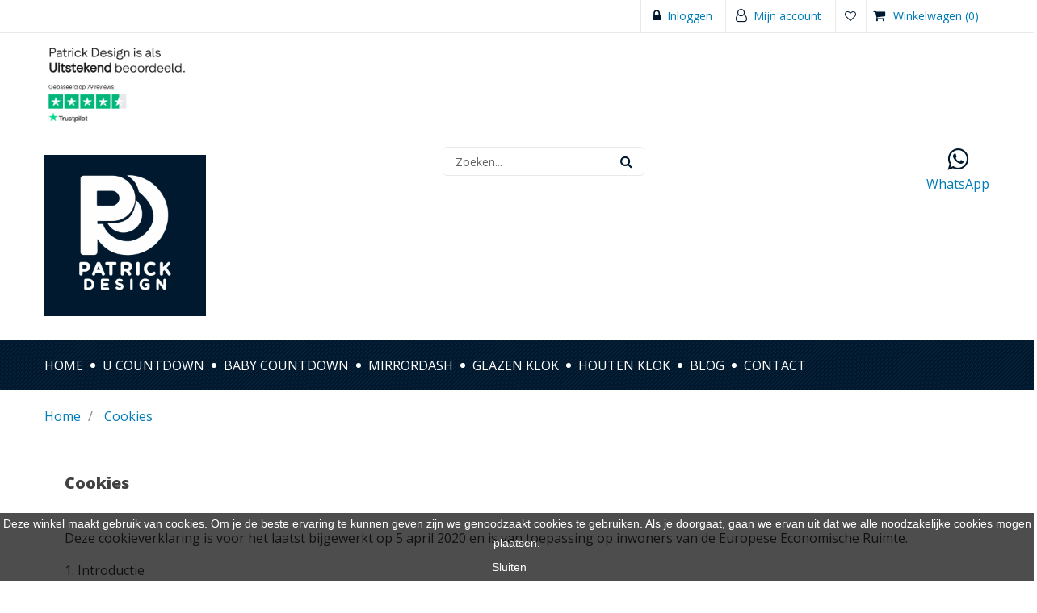

--- FILE ---
content_type: text/html; charset=utf-8
request_url: https://patrickdesign.nl/content/7-cookies
body_size: 13717
content:
<!doctype html>
<html lang="nl">

  <head>
    
      <meta charset="utf-8">
<meta http-equiv="x-ua-compatible" content="ie=edge">
<meta name="link-id" content="41"/>                        


  <title>Cookies</title>
  <meta name="description" content="Ons cookie gebruik">
  <meta name="keywords" content="">
      <meta name="robots" content="noindex">
    

<meta name="viewport" content="width=device-width, initial-scale=1">

<link rel="apple-touch-icon" sizes="180x180" href="/apple-touch-icon.png">
<link rel="icon" type="image/png" sizes="32x32" href="/favicon-32x32.png">
<link rel="icon" type="image/png" sizes="16x16" href="/favicon-16x16.png">
<link rel="manifest" href="/site.webmanifest">
<link rel="mask-icon" href="/safari-pinned-tab.svg" color="#5bbad5">
<meta name="msapplication-TileColor" content="#da532c">
<meta name="theme-color" content="#ffffff">

<link rel='alternate' href='https://patrickdesign.nl/' hreflang='nl-NL'/>
<link rel='alternate' href='https://patrickdesign.eu/' hreflang='nl-NL'/>
<link rel='alternate' href='https://patrickdesign.org/' hreflang='nl-NL'/>



<script type="text/javascript">
    var text_choosefile = 'Gekozen bestand';
</script>

    <link rel="stylesheet" href="https://patrickdesign.nl/themes/patrickdesign/assets/cache/theme-fc90b8313.css" type="text/css" media="all" />

<link rel="stylesheet" href="https://patrickdesign.nl/themes/patrickdesign/assets/css/font-elegant.css" type="text/css" media="all" />
<link href="https://fonts.googleapis.com/css?family=Yesteryear" rel="stylesheet" />

  



  

  <script type="text/javascript">
        var blockwishlistController = "https:\/\/patrickdesign.nl\/module\/blockwishlist\/action";
        var prestashop = {"cart":{"products":[],"totals":{"total":{"type":"total","label":"Totaal","amount":0,"value":"\u20ac\u00a00,00"},"total_including_tax":{"type":"total","label":"Totaal (incl. btw)","amount":0,"value":"\u20ac\u00a00,00"},"total_excluding_tax":{"type":"total","label":"Totaal (excl. btw)","amount":0,"value":"\u20ac\u00a00,00"}},"subtotals":{"products":{"type":"products","label":"Subtotaal","amount":0,"value":"\u20ac\u00a00,00"},"discounts":null,"shipping":{"type":"shipping","label":"Verzending","amount":0,"value":""},"tax":null},"products_count":0,"summary_string":"0 artikelen","vouchers":{"allowed":1,"added":[]},"discounts":[],"minimalPurchase":0,"minimalPurchaseRequired":""},"currency":{"id":1,"name":"Euro","iso_code":"EUR","iso_code_num":"978","sign":"\u20ac"},"customer":{"lastname":null,"firstname":null,"email":null,"birthday":null,"newsletter":null,"newsletter_date_add":null,"optin":null,"website":null,"company":null,"siret":null,"ape":null,"is_logged":false,"gender":{"type":null,"name":null},"addresses":[]},"language":{"name":"Nederlands (Dutch)","iso_code":"nl","locale":"nl-NL","language_code":"nl-nl","is_rtl":"0","date_format_lite":"d-m-Y","date_format_full":"d-m-Y H:i:s","id":1},"page":{"title":"","canonical":null,"meta":{"title":"Cookies","description":"Ons cookie gebruik","keywords":"","robots":"noindex"},"page_name":"cms","body_classes":{"lang-nl":true,"lang-rtl":false,"country-NL":true,"currency-EUR":true,"layout-full-width":true,"page-cms":true,"tax-display-enabled":true,"cms-id-7":true},"admin_notifications":[]},"shop":{"name":"Patrick Design","logo":"https:\/\/patrickdesign.nl\/img\/logo-1753810968.jpg","stores_icon":"https:\/\/patrickdesign.nl\/img\/logo_stores.png","favicon":"https:\/\/patrickdesign.nl\/img\/favicon.ico"},"urls":{"base_url":"https:\/\/patrickdesign.nl\/","current_url":"https:\/\/patrickdesign.nl\/content\/7-cookies","shop_domain_url":"https:\/\/patrickdesign.nl","img_ps_url":"https:\/\/patrickdesign.nl\/img\/","img_cat_url":"https:\/\/patrickdesign.nl\/img\/c\/","img_lang_url":"https:\/\/patrickdesign.nl\/img\/l\/","img_prod_url":"https:\/\/patrickdesign.nl\/img\/p\/","img_manu_url":"https:\/\/patrickdesign.nl\/img\/m\/","img_sup_url":"https:\/\/patrickdesign.nl\/img\/su\/","img_ship_url":"https:\/\/patrickdesign.nl\/img\/s\/","img_store_url":"https:\/\/patrickdesign.nl\/img\/st\/","img_col_url":"https:\/\/patrickdesign.nl\/img\/co\/","img_url":"https:\/\/patrickdesign.nl\/themes\/patrickdesign\/assets\/img\/","css_url":"https:\/\/patrickdesign.nl\/themes\/patrickdesign\/assets\/css\/","js_url":"https:\/\/patrickdesign.nl\/themes\/patrickdesign\/assets\/js\/","pic_url":"https:\/\/patrickdesign.nl\/upload\/","pages":{"address":"https:\/\/patrickdesign.nl\/adres","addresses":"https:\/\/patrickdesign.nl\/adressen","authentication":"https:\/\/patrickdesign.nl\/aanmelden","cart":"https:\/\/patrickdesign.nl\/winkelmandje","category":"https:\/\/patrickdesign.nl\/index.php?controller=category","cms":"https:\/\/patrickdesign.nl\/index.php?controller=cms","contact":"https:\/\/patrickdesign.nl\/contact","discount":"https:\/\/patrickdesign.nl\/korting","guest_tracking":"https:\/\/patrickdesign.nl\/bestelling-volgen-als-gast","history":"https:\/\/patrickdesign.nl\/besteloverzicht","identity":"https:\/\/patrickdesign.nl\/identiteit","index":"https:\/\/patrickdesign.nl\/","my_account":"https:\/\/patrickdesign.nl\/mijn-account","order_confirmation":"https:\/\/patrickdesign.nl\/order-bevestiging","order_detail":"https:\/\/patrickdesign.nl\/index.php?controller=order-detail","order_follow":"https:\/\/patrickdesign.nl\/bestelling-volgen","order":"https:\/\/patrickdesign.nl\/bestelling","order_return":"https:\/\/patrickdesign.nl\/index.php?controller=order-return","order_slip":"https:\/\/patrickdesign.nl\/bestel-bon","pagenotfound":"https:\/\/patrickdesign.nl\/pagina-niet-gevonden","password":"https:\/\/patrickdesign.nl\/wachtwoord-opvragen","pdf_invoice":"https:\/\/patrickdesign.nl\/index.php?controller=pdf-invoice","pdf_order_return":"https:\/\/patrickdesign.nl\/index.php?controller=pdf-order-return","pdf_order_slip":"https:\/\/patrickdesign.nl\/index.php?controller=pdf-order-slip","prices_drop":"https:\/\/patrickdesign.nl\/aanbiedingen","product":"https:\/\/patrickdesign.nl\/index.php?controller=product","search":"https:\/\/patrickdesign.nl\/zoeken","sitemap":"https:\/\/patrickdesign.nl\/sitemap","stores":"https:\/\/patrickdesign.nl\/winkels","supplier":"https:\/\/patrickdesign.nl\/leverancier","register":"https:\/\/patrickdesign.nl\/aanmelden?create_account=1","order_login":"https:\/\/patrickdesign.nl\/bestelling?login=1"},"alternative_langs":[],"theme_assets":"\/themes\/patrickdesign\/assets\/","actions":{"logout":"https:\/\/patrickdesign.nl\/?mylogout="},"no_picture_image":{"bySize":{"small_default":{"url":"https:\/\/patrickdesign.nl\/img\/p\/nl-default-small_default.jpg","width":100,"height":100},"cart_default":{"url":"https:\/\/patrickdesign.nl\/img\/p\/nl-default-cart_default.jpg","width":130,"height":130},"home_default":{"url":"https:\/\/patrickdesign.nl\/img\/p\/nl-default-home_default.jpg","width":450,"height":450},"medium_default":{"url":"https:\/\/patrickdesign.nl\/img\/p\/nl-default-medium_default.jpg","width":452,"height":452},"large_default":{"url":"https:\/\/patrickdesign.nl\/img\/p\/nl-default-large_default.jpg","width":800,"height":800},"large_default2x":{"url":"https:\/\/patrickdesign.nl\/img\/p\/nl-default-large_default2x.jpg","width":1600,"height":1600}},"small":{"url":"https:\/\/patrickdesign.nl\/img\/p\/nl-default-small_default.jpg","width":100,"height":100},"medium":{"url":"https:\/\/patrickdesign.nl\/img\/p\/nl-default-medium_default.jpg","width":452,"height":452},"large":{"url":"https:\/\/patrickdesign.nl\/img\/p\/nl-default-large_default2x.jpg","width":1600,"height":1600},"legend":""}},"configuration":{"display_taxes_label":true,"display_prices_tax_incl":true,"is_catalog":false,"show_prices":true,"opt_in":{"partner":false},"quantity_discount":{"type":"discount","label":"Eenheidskorting"},"voucher_enabled":1,"return_enabled":1},"field_required":[],"breadcrumb":{"links":[{"title":"Home","url":"https:\/\/patrickdesign.nl\/"},{"title":"Cookies","url":"https:\/\/patrickdesign.nl\/content\/7-cookies"}],"count":2},"link":{"protocol_link":"https:\/\/","protocol_content":"https:\/\/"},"time":1769073374,"static_token":"d0cf475a7b8a3639bede24dfedd7446d","token":"7e5d679f3252c30332f8abf7955c41e7","debug":false};
        var prestashopFacebookAjaxController = "https:\/\/patrickdesign.nl\/module\/ps_facebook\/Ajax";
        var productsAlreadyTagged = [];
        var psemailsubscription_subscription = "https:\/\/patrickdesign.nl\/module\/ps_emailsubscription\/subscription";
        var removeFromWishlistUrl = "https:\/\/patrickdesign.nl\/module\/blockwishlist\/action?action=deleteProductFromWishlist";
        var wishlistAddProductToCartUrl = "https:\/\/patrickdesign.nl\/module\/blockwishlist\/action?action=addProductToCart";
        var wishlistUrl = "https:\/\/patrickdesign.nl\/module\/blockwishlist\/view";
      </script>


  
    <script type="application/ld+json">
  {
    "@context": "https://schema.org",
    "@type": "Organization",
    "name" : "Patrick Design",
    "url" : "https://patrickdesign.nl/",
          "logo": {
        "@type": "ImageObject",
        "url":"https://patrickdesign.nl/img/logo-1753810968.jpg"
      }
      }
</script>

<script type="application/ld+json">
  {
    "@context": "https://schema.org",
    "@type": "WebPage",
    "isPartOf": {
      "@type": "WebSite",
      "url":  "https://patrickdesign.nl/",
      "name": "Patrick Design"
    },
    "name": "Cookies",
    "url":  "https://patrickdesign.nl/content/7-cookies"
  }
</script>


  <script type="application/ld+json">
    {
      "@context": "https://schema.org",
      "@type": "BreadcrumbList",
      "itemListElement": [
                  {
            "@type": "ListItem",
            "position": 1,
            "name": "Home",
            "item": "https://patrickdesign.nl/"
          },                  {
            "@type": "ListItem",
            "position": 2,
            "name": "Cookies",
            "item": "https://patrickdesign.nl/content/7-cookies"
          }              ]
    }
  </script>
  
  
  


  <script type="text/javascript" data-keepinline="true">
    var trustpilot_script_url = 'https://invitejs.trustpilot.com/tp.min.js';
    var trustpilot_key = 'ybB7UHXyrEAl8qTW';
    var trustpilot_widget_script_url = '//widget.trustpilot.com/bootstrap/v5/tp.widget.bootstrap.min.js';
    var trustpilot_integration_app_url = 'https://ecommscript-integrationapp.trustpilot.com';
    var trustpilot_preview_css_url = '//ecommplugins-scripts.trustpilot.com/v2.1/css/preview.min.css';
    var trustpilot_preview_script_url = '//ecommplugins-scripts.trustpilot.com/v2.1/js/preview.min.js';
    var trustpilot_ajax_url = 'https://patrickdesign.nl/module/trustpilot/trustpilotajax';
    var user_id = '0';
    var trustpilot_trustbox_settings = {"trustboxes":[],"activeTrustbox":0,"pageUrls":{"landing":"https:\/\/patrickdesign.nl\/","category":"https:\/\/patrickdesign.nl\/3-mirrordash","product":"https:\/\/patrickdesign.nl\/baby-countdown\/2-baby-countdown.html"}};
</script>
<script type="text/javascript" src="/modules/trustpilot/views/js/tp_register.min.js"></script>
<script type="text/javascript" src="/modules/trustpilot/views/js/tp_trustbox.min.js"></script>
<script type="text/javascript" src="/modules/trustpilot/views/js/tp_preview.min.js"></script>
<style>
/**/
body.ybc-skin-custom{
    /*background: #00192F!important;*/
}

body.ybc-skin-custom *::-webkit-selection{
    background-color: #00192F;
    color: #ffffff;
}

body.ybc-skin-custom *::-ms-selection{
    background-color: #00192F;
    color: #ffffff;
}

body.ybc-skin-custom *::-moz-selection{
    background-color: #00192F;
    color: #ffffff;
}

body.ybc-skin-custom *::selection{
    background-color: #00192F;
    color: #ffffff;
}


body.ybc-skin-custom #blockcart-modal .product-name,
body.ybc-skin-custom .nav-item .nav-separtor.active,
body.ybc-skin-custom .dropdown:hover > a,
body.ybc-skin-custom .contact_link_item i,
body.ybc-skin-custom .checkout_total,
body.ybc-skin-custom .user-info i,
body.ybc-skin-custom .ybc_social_config li a,
body.ybc-skin-custom .ybc-widget-display-home-content .ybc-widget-description a,
body.ybc-skin-custom .ets_reviewticker .star::after,
body.ybc-skin-custom .ets_reviewticker .star.star_on::after,
body.ybc-skin-custom .blockcart:hover .checkout_title,
body.ybc-skin-custom .nav .dropdown > a,
body.ybc-skin-custom .wishtlist_top i,
body.ybc-skin-custom .contact_header > i,
body.ybc-skin-custom .form_ps_search button i,
body.ybc-skin-custom .display li.active a,
body.ybc-skin-custom .contact-store-link i,
body.ybc-skin-custom .blockcart > a i,
body.ybc-skin-custom .block_newsletter form .newsletter_submit,
body.ybc-skin-custom .contact_header .contact-link i,
body.ybc-skin-custom .contactinfo_footer i,
body.ybc-skin-custom .star, 
body.ybc-skin-custom .ynpt6 .ynp-input-checkbox > label::before,
body.ybc-skin-custom .product-prices div,
body.ybc-skin-custom .category-top-menu-pos > .view > span,
body.ybc-skin-custom .product-price,
body.ybc-skin-custom .nav-item .nav-link.active, 
body.ybc-skin-custom .cart-total .value,
body.ybc-skin-custom div.star.star_on,
body.ybc-skin-custom .contact-rich .block .icon i,
body.ybc-skin-custom .ynp-inner-wrapper > h4,
body.ybc-skin-custom .ybc_coppyright a,
body.ybc-skin-custom .search_icon_toogle,
body.ybc-skin-custom.page-my-account #content .links a i,
body.ybc-skin-custom .product-price-and-shipping .price,
body.ybc-skin-custom .title_tab > span::after, 
body.ybc-skin-custom .products-section-title > span::after,
body.ybc-skin-custom .home_widget_top_column .ybc-widget-title,
body.ybc-skin-custom .home_widget_top_column .ybc-widget-title a,
body.ybc-skin-custom .ynpt6 .ynp-input-checkbox > input.ynp-input-dont-show:checked + label::after,
body.ybc-skin-custom .home_widget_top_column .des_pos_right .ybc-widget-description-content h4.ybc-widget-subtitle,
body.ybc-skin-custom .ybc-widget-display-home-content .main_color,
body.ybc-skin-custom .ybc_widget_services .ybc-widget-item-content i,
body.ybc-skin-custom .ybc-widget-display-home .item-icon i,
body.ybc-skin-custom #footer .ybc-newsletter-popup .alert-success p span{
    color: #00192F;
}

body.ybc-skin-custom .custom_theme span,
body.ybc-skin-custom .main-color,
body.ybc-skin-custom .main-color span{
    color: #00192F!important;
}

/*body.ybc-skin-custom #blockcart-modal .modal-header,*/

body.ybc-skin-custom .ybc-widget-item-link:hover,
body.ybc-skin-custom .scroll_top.show_scroll,
body.ybc-skin-custom .custom-radio input[type="radio"]:checked + span,
body.ybc-skin-custom .owl-nav > div,
body.ybc-skin-custom .transition_floating .close_menu, 
body.ybc-skin-custom .transition_full .close_menu,
body.ybc-skin-custom .mls_nav > div,
body.ybc-skin-custom .product-actions .add-to-cart,
body.ybc-skin-custom .mls_pag_button.active,
body.ybc-skin-custom .plw_content,
body.ybc-skin-custom .cart-detailed-actions a.btn-primary,
body.ybc-skin-custom .footer-container .links li a::before,
body.ybc-skin-custom .ynpt6 #ynp-submit.ynp-submit,
body.ybc-skin-custom .ybc-widget-display-home-content .widget_sub_title,
body.ybc-skin-custom .contact-form .btn-primary,
body.ybc-skin-custom .ybc_cd_item,
body.ybc-skin-custom .product-flags > li span,
body.ybc-skin-custom .discount-percentage,
body.ybc-skin-custom .menu_header,
body.ybc-skin-custom .product_showmore > span,
body.ybc-skin-custom .ets_mm_megamenu.scroll_heading,
body.ybc-skin-custom .footer_top_extra,
body.ybc-skin-custom .product-discount,
body.ybc-skin-custom #header .remove-from-cart,
body.ybc-skin-custom .pagination .current a,
body.ybc-skin-custom .title_tab > span::before, 
body.ybc-skin-custom .products-section-title > span::before,
body.ybc-skin-custom .ybc-blog-form-comment .blog-submit .button,
body.ybc-skin-custom .ynpt6.ybc-newsletter-popup .ynp-close.button,
body.ybc-skin-custom .tabhome_title_list li:not(:last-child)::before,
body.ybc-skin-custom .quick-view,
body.ybc-skin-custom .ets_mm_block_content a::before,
body.ybc-skin-custom .add_to_cart_button .btn.btn-primary,
body.ybc-skin-custom .wishlist .addToWishlist, 
body.ybc-skin-custom .cart-wishlist-checkout,
body.ybc-skin-custom .wishlist .wishlist_button_list,
body.ybc-skin-custom .brand-products a.brand-view-products:hover,
body.ybc-skin-custom .home_widget_top_column .ybc-widget-description-content p a,
body.ybc-skin-custom .ets_purchase_type_list input:checked + .product-thumbnail::before,
body.ybc-skin-custom.ybc-layout-layouthome2 .mls_slider_running,
body.ybc-skin-custom .panel-product-w-custom .wishlist_button_extra:hover,
body.ybc-skin-custom #footer .ybc-theme-panel-inner #ybc_tc_float_header li.active{
    border-color: #00192F;
    background-color: #00192F;
}
body.ybc-skin-custom .bg_main span{
    background-color: #00192F!important;
}
body.ybc-skin-custom .contact-rich .block .icon{
    border-color: #00192F;
}
body.ybc-skin-custom .ybc-theme-panel-btn{
    border-left-color: #00192F;
}

body.ybc-skin-custom .form-control:focus {
  outline-color: #00192F;
}

body.ybc-skin-custom .mm_has_sub:hover > a:after,
body.ybc-skin-custom .pagination a:hover,
body.ybc-skin-custom .social-sharing li a:hover,
body.ybc-skin-custom .ets-product-specific .discount-percentage::before,
body.ybc-skin-custom .product_thumb_horizontal .js-qv-product-images img.selected,
body.ybc-skin-custom .block_newsletter form input[type="text"]:focus{
    border-color: #00192F;
}
body.ybc-skin-custom .text_sd_main > span {
  text-shadow: 0 2px 0 #00192F, 0 -2px 0 #00192F, -2px 0 0 #00192F, 2px 0 0 #00192F, 2px 2px 0 #00192F, -2px 2px 0 #00192F, 2px -2px 0 #00192F, -2px -2px 0 #00192F, -1px -3px 0 #00192F, 2px -3px 0 #00192F, 3px 0 0 #00192F, 1px -4px 0 #00192F, 3px -2px 0 #00192F, -1px -4px 0 #00192F;
}

body.ybc-skin-custom .owl-nav > div:hover,
body.ybc-skin-custom .mls_nav > div:hover,
body.ybc-skin-custom .cart-wishlist-checkout:hover,
body.ybc-skin-custom .btn-primary:hover,
body.ybc-skin-custom #new_comment_form button:hover,
body.ybc-skin-custom .products-sort-order .select-list:hover,
body.ybc-skin-custom .btn-secondary:hover, 
body.ybc-skin-custom .btn-tertiary:hover,
body.ybc-skin-custom .quick-view:hover,
body.ybc-skin-custom .slick-prev:hover,
body.ybc-skin-custom .slick-next:hover,
body.ybc-skin-custom #header .remove-from-cart:hover,
body.ybc-skin-custom .home_widget_top_column .ybc-widget-subtitle,
body.ybc-skin-custom .quick-view:hover,
body.ybc-skin-custom .add_to_cart_button .btn.btn-primary:hover,
body.ybc-skin-custom .wishlist .addToWishlist:hover, 
body.ybc-skin-custom .wishlist .wishlist_button_list:hover,
body.ybc-skin-custom .product_showmore > span:hover,
body.ybc-skin-custom .wishlist .addToWishlist:hover,
body.ybc-skin-custom a#wishlist_button:hover{
    background-color: #00192F;
    border-color: #00192F;
}

body.ybc-skin-custom a:not(.btn):hover,
body.ybc-skin-custom #header .ybc-widget-ybc-custom-4 li a:hover,
body.ybc-skin-custom a:hover,
body.ybc-skin-custom .block-categories .collapse-icons .add:hover, 
body.ybc-skin-custom .block-categories .collapse-icons .remove:hover,
body.ybc-skin-custom .nav .dropdown:hover > a,
body.ybc-skin-custom .dropdown:hover .expand-more,
body.ybc-skin-custom .ybc-widget-ybc-custom-1  .ybc-widget-title a:hover,
body.ybc-skin-custom .search_icon_toogle:hover,
body.ybc-skin-custom #header .header-nav a.dropdown-item:hover,
body.ybc-skin-custom .ybc-widget-display-home-content .ybc-widget-item-content:hover .item-icon i,
body.ybc-skin-custom.page-my-account #content .links a:hover i,
body.ybc-skin-custom .contact_link_item a:hover i,
body.ybc-skin-custom .social-sharing li a:hover:before{
    color: #00192F;
}





</style><style>/*Main background           -------     color 1 */
/*background hover item     -------     color 2 */
/*text color                -------     color 3 */
/*text hover color          -------     color 4*/
/*border color              -------     color 5 */
.ets_mm_megamenu .mm_menus_li h4,
.ets_mm_megamenu .mm_menus_li h5,
.ets_mm_megamenu .mm_menus_li h6,
.ets_mm_megamenu .mm_menus_li h1,
.ets_mm_megamenu .mm_menus_li h2,
.ets_mm_megamenu .mm_menus_li h3,
.ets_mm_megamenu .mm_menus_li h4 *:not(i),
.ets_mm_megamenu .mm_menus_li h5 *:not(i),
.ets_mm_megamenu .mm_menus_li h6 *:not(i),
.ets_mm_megamenu .mm_menus_li h1 *:not(i),
.ets_mm_megamenu .mm_menus_li h2 *:not(i),
.ets_mm_megamenu .mm_menus_li h3 *:not(i),
.ets_mm_megamenu .mm_menus_li > a{
    font-family: inherit;
}
.ets_mm_megamenu *{
    font-family: inherit;
}

.layout_layout1 .mm_menus_li:hover > a, 
    .layout_layout1 .mm_menus_li.active > a,
    #header .layout_layout1 .mm_menus_li:hover > a, 
    #header .layout_layout1 .mm_menus_li.active > a{color: ;}
    
.layout_layout1 li:hover > a,
    .layout_layout1 li > a:hover,
    #header .layout_layout1 li:hover > a,
    #header .layout_layout1 .mm_columns_ul .mm_block_type_product .product-title > a:hover,
    #header .layout_layout1 li > a:hover{color: ;}
    
.layout_layout2 .mm_columns_ul li:hover > a,
    .layout_layout2 .mm_columns_ul li > a:hover,
    #header .layout_layout2 .mm_columns_ul .mm_block_type_product .product-title > a:hover,
    #header .layout_layout2 .mm_columns_ul li:hover > a,
    #header .layout_layout2 .mm_columns_ul li > a:hover{color: ;}

.layout_layout3 .mm_columns_ul .ets_mm_categories .has-sub li:hover > a,
    .layout_layout3 .mm_columns_ul .ets_mm_categories .has-sub li > a:hover,
    #header .layout_layout3 .mm_columns_ul .ets_mm_categories .has-sub li:hover > a,
    #header .layout_layout3 .mm_columns_ul .ets_mm_categories .has-sub li > a:hover{
        color: ;
    }
.layout_layout3 .mm_columns_ul li:hover > a,
    .layout_layout3 .mm_columns_ul li > a:hover,
    #header .layout_layout3 .mm_columns_ul li:hover > a,
    #header .layout_layout3 .mm_columns_ul li > a:hover{color: ;}
    
.layout_layout4 .mm_columns_ul li:hover > a,
    .layout_layout4 .mm_columns_ul li > a:hover,
    #header .layout_layout4 .mm_columns_ul li:hover > a,
    #header .layout_layout4 .mm_columns_ul .mm_block_type_product .product-title > a:hover,
    #header .layout_layout4 .mm_columns_ul li > a:hover{color: ;}

.layout_layout5 li:hover > a,
    .layout_layout5 li > span.arrow:hover,
    .layout_layout5 li > a:hover,
    .layout_layout5 .mm_menus_li.active > a,
    #header .layout_layout5 li:hover > a,
    #header .layout_layout5 .mm_columns_ul .mm_block_type_product .product-title > a:hover,
    #header .layout_layout5 li > span.arrow:hover
    #header .layout_layout5 li > a:hover,
    #header .layout_layout5 .mm_menus_li.active > a,
    .layout_layout5 .ets_mm_block_content .has-sub:hover > a:after,
    #header .layout_layout5 .ets_mm_block_content .has-sub:hover > a:after{
        border-color: ;
    }
    
/*layout 5*/
    .layout_layout5 li:hover > a,
    .layout_layout5 li > span.arrow:hover,
    .layout_layout5 li > a:hover,
    .layout_layout5 .mm_menus_li.active > a,
    #header .layout_layout5 li:hover > a,
    #header .layout_layout5 .mm_columns_ul .mm_block_type_product .product-title > a:hover,
    #header .layout_layout5 li > span.arrow:hover
    #header .layout_layout5 li > a:hover,
    #header .layout_layout5 .mm_menus_li.active > a{color: ;}
    
    
    
@media (min-width: 768px){
    /*layout 1*/
    .layout_layout1 .mm_menus_li > a,
    #header .layout_layout1 .mm_menus_li > a{color: #09d700;}
    .layout_layout1 .mm_menus_li > a:before{background-color: ;}
    
    
    /*layout 2*/
    .layout_layout2 .ets_mm_megamenu_content{background: ;}
    .layout_layout2 .mm_menus_li:hover > a,
    .layout_layout2 .mm_menus_li.active > a,
    #header .layout_layout2 .mm_menus_li:hover > a,
    #header .layout_layout2 .mm_menus_li.active > a{background-color: ;}
    
    
    
    /*layout 3*/
    .layout_layout3 .ets_mm_megamenu_content{background: ;}

    .layout_layout3 .mm_menus_li:hover > a,
    .layout_layout3 .mm_menus_li.active > a{background-color: ;}
    
    
    
    
    
    .mm_columns_ul .ets_mm_categories .has-sub:hover > a:after{
        border-color: ;
    }
    
    .layout_layout3 .mm_menus_li > .mm_columns_ul{
        background-color: ;
        border-color: ;
    }
    .layout_layout3 .mm_menus_li > .mm_columns_ul h4,
    .layout_layout3 .mm_menus_li > .mm_columns_ul h4 a,
    #header .layout_layout3 .mm_menus_li > .mm_columns_ul h4 a{
        color: #fff;
    }
    .layout_layout3.ets_mm_block_content .has-sub > a:after{
        border-top-color: ;
    }
    
    
    /*layout 4*/
    .layout_layout4 .ets_mm_megamenu_content {
      border-bottom-color: ;
    }
    .layout_layout4 .mm_menus_li:hover > a, 
    .layout_layout4 .mm_menus_li.active > a,
    .layout_layout4 .mm_menus_li:hover > span, 
    .layout_layout4 .mm_menus_li.active > span,
    #header .layout_layout4 .mm_menus_li:hover > a, 
    #header .layout_layout4 .mm_menus_li.active > a,
    #header .layout_layout4 .mm_menus_li:hover > span, 
    #header .layout_layout4 .mm_menus_li.active > span {
      background-color: ;
      color: #fff;
    }
}



@media only screen and (max-width: 767px){
    .ybc-menu-toggle,
    .transition_floating .close_menu, 
    .transition_full .close_menu {
        background-color: #f1f1f1;
        color: ;
    }
    .ets_mm_megamenu .ets_mm_megamenu_content .mm_menus_ul .close_menu *{
        color:  !important;
    }
    .ets_mm_megamenu .ets_mm_megamenu_content .mm_menus_ul .close_menu .icon-bar{
        background-color:  !important;
    }
    .ets_mm_megamenu .mm_menus_back_icon{
        border-color: ;
    }
    .ybc-menu-toggle .icon-bar {
      background-color: ;
    }
    
    .mm_menus_li:hover > a,
    #header .mm_menus_li:hover > a{color: ;}
    .mm_menus_li:hover > .arrow:before{
        border-color: ;
    }

}
</style>


<script type="text/javascript">
 var baseAjax ='https://patrickdesign.nl/module/ybc_productimagehover/ajax';
 var YBC_PI_TRANSITION_EFFECT = 'zoom';
 var _PI_VER_17_ = 1
 var _PI_VER_16_ = 1
</script>

<script type="text/javascript">
  var _paq = window._paq = window._paq || [];
  _paq.push(['trackPageView']);
  _paq.push(['enableLinkTracking']);
  (function() {
    var u="https://analytics.patrickdesign.nl/";
    _paq.push(['setTrackerUrl', u+'matomo.php']);
    _paq.push(['setSiteId', '1']);
    var d=document, g=d.createElement('script'), s=d.getElementsByTagName('script')[0];
    g.async=true; g.src=u+'matomo.js'; s.parentNode.insertBefore(g,s);
  })();
</script>
    
  </head>

  <body id="cms" class="lang-nl country-nl currency-eur layout-full-width page-cms tax-display-enabled cms-id-7  ybc-float_header-yes ybc-layout-layouthome1 ybc-skin-custom ybc-product_layout-layout4 ybc-contact_form_layout-contact_layout1 hidden_review">

    

    <main>
      
              
      
      
      <header id="header" class="header_v1">
      
        
          <div class="header_content">

  <nav class="header-nav">
    <div class="container">
        <div class="nav">
            <div class="left-nav">
              
            </div>
            <div class="right-nav">
                <div id="_desktop_user_info">
  <div class="user-info">
              <a class="user-info-account" href="https://patrickdesign.nl/mijn-account" title="Mijn account" rel="nofollow" >
            <span><i class="fa fa-user-o"></i> Mijn account</span>
          </a>
          <a class="login" href="https://patrickdesign.nl/mijn-account" title="Log in op je account" rel="nofollow" >
            <span><i class="fa fa-lock"></i> Inloggen</span>
          </a>
      </div>
</div>
<script type="text/javascript">
    var wishlistProductsIds=[];
    var baseDir ='https://patrickdesign.nl/';
    var static_token='d0cf475a7b8a3639bede24dfedd7446d';
    var isLogged ='0';
    var loggin_required='Je moet ingelogd zijn om producten in je verlanglijst op te slaan.';
    var added_to_wishlist ='Het product is toegevoegd aan je verlanglijstje.';
    var mywishlist_url='https://patrickdesign.nl/module/blockwishlist/lists';
        var isLoggedWishlist=false;
    
</script>

<a class="wishtlist_top" href="https://patrickdesign.nl/module/blockwishlist/lists">
    <i class="fa fa-heart-o"></i>
</a><div id="_desktop_cart" data-refresh-url="//patrickdesign.nl/module/ps_shoppingcart/ajax">
  <div class="blockcart cart-preview inactive" data-refresh-url="//patrickdesign.nl/module/ps_shoppingcart/ajax">
    <a rel="nofollow" href="//patrickdesign.nl/winkelmandje?action=show">
        <i class="fa fa-shopping-cart"></i>
        <span class="hidden-sm-down checkout_title">Winkelwagen</span>
                <span class="cart-products-count">(0)</span>
    </a>
    
    <!-- begin -->
    <div class="body cart-hover-content">
          <ul>
                      </ul>
          <div class="cart-subtotals">
                          <div class="products">
                <span class="label">Subtotaal</span>
                <span class="value">€ 0,00</span>
              </div>
                          <div class="">
                <span class="label"></span>
                <span class="value"></span>
              </div>
                          <div class="shipping">
                <span class="label">Verzending</span>
                <span class="value"></span>
              </div>
                          <div class="">
                <span class="label"></span>
                <span class="value"></span>
              </div>
                      </div>
          <div class="cart-total">
            <span class="label">Totaal</span>
            <span class="value">€ 0,00</span>
          </div>
          <div class="cart-wishlist-action">
                            <a class="cart-wishlist-checkout" href="https://patrickdesign.nl/bestelling">Afrekenen</a>
            </div>
      </div>
      <!-- end -->
  </div>

      
</div>

            </div>
        </div>
    </div>
  </nav>
 <p class="TP"><a href="https://nl.trustpilot.com/review/patrickdesign.nl" target="_blank"><img src="/themes/patrickdesign/assets/img/TrustpilotNL.php" alt="TrustPilot" title="TrustPilot" /></a></p>



  <div class="mobile_logo">
    <div class="" id="_mobile_logo">
      <a href="https://patrickdesign.nl/">
        <img class="logo img-responsive" src="https://patrickdesign.nl/img/logo-1753810968.jpg" alt="Patrick Design">
      </a>
    </div>
  </div>
  <div class="header-top">
    <div class="container">
	       <div class="row">
        <div class="hidden-sm-down" id="_desktop_logo">
          <a href="https://patrickdesign.nl/">
            <img class="logo img-responsive" src="https://patrickdesign.nl/img/logo-1753810968.jpg" alt="Patrick Design">
          </a>
        </div>
        <div class="contact_header">
                        <a class="contact-link" href="https://api.whatsapp.com/send?phone=+31532110859" title="WhatsApp">
                  <i class="fa fa-whatsapp" style="font-size:30px; text-align:center;" aria-hidden="true"></i>
                  <span></span>WhatsApp              </a>
        </div>
        <!-- Block search module TOP -->
<div id="search_widget" class="search-widget" data-search-controller-url="//patrickdesign.nl/zoeken">
	<span class="search_icon_toogle">
        <i class="fa fa-search"></i>
    </span>
    <div class="form_ps_search">
        <form method="get" action="//patrickdesign.nl/zoeken">
    		<input type="hidden" name="controller" value="search">
    		<input class="form-control" type="text" name="s" id="s" value="" placeholder="Zoeken...">
    		<button type="submit">
    			<i class="fa fa-search"></i>
    		</button>
    	</form>
    </div>
</div>
<div id="autocomplete" class="autocomplete"></div>
<!-- /Block search module TOP -->


      </div>
      <!--<div style="margin-top:5px;"><p style="text-align:center; font-weight:bold; padding:10px; color:red;">In verband met xxx worden er tussen <br />xx-xx-xxxx en xx-xx-xxxx<br /> geen bestellingen verwerkt en vestuurd.<br /> Sorry voor het ongemak!</p></div>-->
    </div>
    <div class="menu_header">
        <div class="container">
            <span class="hidden-lg-up mobile closed" id="menu-icon">
              <i class="icon_menu"></i>
            </span>
                <div class="ets_mm_megamenu ets_animated 
        layout_layout5  
        skin_custom  
        transition_zoom   
        transition_floating 
         
         
        sticky_enabled         
        ets-dir-ltr        hook-custom        single_layout">
        <div class="ets_mm_megamenu_content">
                            <ul class="mm_menus_ul">
        <li class="close_menu">
            <div class="pull-left">
                <span class="mm_menus_back">
                    <i class="icon-bar"></i>
                    <i class="icon-bar"></i>
                    <i class="icon-bar"></i>
                </span>
                Menu
                
            </div>
            <div class="pull-right">
                <span class="mm_menus_back_icon"></span>
                Terug
            </div>
        </li>
                    <li  class="mm_menus_li  mm_sub_align_full ">
                <a href="https://patrickdesign.nl/">
                    HOME
                                    </a>
                                     
            </li>
                    <li  class="mm_menus_li  mm_sub_align_full ">
                <a href="https://patrickdesign.nl/16-u-countdown">
                    U CountDown
                                    </a>
                                     
            </li>
                    <li  class="mm_menus_li  mm_sub_align_full ">
                <a href="https://patrickdesign.nl/4-baby-countdown">
                    BABY COUNTDOWN
                                    </a>
                                     
            </li>
                    <li  class="mm_menus_li  mm_sub_align_left mm_has_sub">
                <a href="https://patrickdesign.nl/3-mirrordash">
                    MIRRORDASH
                                    </a>
                <span class="arrow closed"></span>                                    <ul class="mm_columns_ul" style="width:22%;">
                                                    <li class="mm_columns_li column_size_12  mm_has_sub">
                                                                    <ul class="mm_blocks_ul">
                                                                                    <li data-id-block="23" class="mm_blocks_li">
                                                    
    <div class="ets_mm_block mm_block_type_image mm_hide_title">
        <h4>MirrorDash</h4>
        <div class="ets_mm_block_content">        
                            <a href="https://patrickdesign.nl/3-mirrordash"><img src="/modules/ets_megamenu/views/img/upload/img_20200604_192123.jpg" alt="MirrorDash" /></a>                    </div>
    </div>

                                            </li>
                                                                                    <li data-id-block="16" class="mm_blocks_li">
                                                    
    <div class="ets_mm_block mm_block_type_cms mm_hide_title">
        <h4>mirrordash Informatie</h4>
        <div class="ets_mm_block_content">        
                                                <ul>
                                                    <li><a href="https://patrickdesign.nl/content/8-informatie">Informatie</a></li>
                                            </ul>
                                    </div>
    </div>

                                            </li>
                                                                            </ul>
                                                            </li>
                                            </ul>
                     
            </li>
                    <li  class="mm_menus_li  mm_sub_align_left mm_has_sub">
                <a href="https://patrickdesign.nl/6-glazen-klok">
                    GLAZEN KLOK
                                    </a>
                <span class="arrow closed"></span>                                    <ul class="mm_columns_ul" style="width:20%;">
                                                    <li class="mm_columns_li column_size_12  mm_has_sub">
                                                                    <ul class="mm_blocks_ul">
                                                                                    <li data-id-block="22" class="mm_blocks_li">
                                                    
    <div class="ets_mm_block mm_block_type_image mm_hide_title">
        <h4>MIRROR CLOCK</h4>
        <div class="ets_mm_block_content">        
                            <a href="https://patrickdesign.nl/mirror-clock/29-mirror-clock-49-2021.html"><img src="/modules/ets_megamenu/views/img/upload/22_mirror-clock-49-2021[1].jpg" alt="MIRROR CLOCK" /></a>                    </div>
    </div>

                                            </li>
                                                                                    <li data-id-block="19" class="mm_blocks_li">
                                                    
    <div class="ets_mm_block mm_block_type_category mm_hide_title">
        <h4>SUB MENU</h4>
        <div class="ets_mm_block_content">        
                                <ul class="ets_mm_categories">
                    <li >
                <a href="https://patrickdesign.nl/12-mirror-clock">Mirror Clock</a>
                            </li>
                    <li >
                <a href="https://patrickdesign.nl/11-neon-mirror-clock">Neon Mirror Clock</a>
                            </li>
                    <li >
                <a href="https://patrickdesign.nl/13-one-of-a-kind">One of a kind</a>
                            </li>
            </ul>
                    </div>
    </div>

                                            </li>
                                                                            </ul>
                                                            </li>
                                            </ul>
                     
            </li>
                    <li  class="mm_menus_li  mm_sub_align_left mm_has_sub">
                <a href="https://patrickdesign.nl/7-houten-klok">
                    HOUTEN KLOK
                                    </a>
                <span class="arrow closed"></span>                                    <ul class="mm_columns_ul" style="width:20%;">
                                                    <li class="mm_columns_li column_size_12  mm_has_sub">
                                                                    <ul class="mm_blocks_ul">
                                                                                    <li data-id-block="20" class="mm_blocks_li">
                                                    
    <div class="ets_mm_block mm_block_type_image mm_hide_title">
        <h4>WOOD CLOCK</h4>
        <div class="ets_mm_block_content">        
                            <a href="https://patrickdesign.nl/wood-clock/43-wood-clock-56-2022.html"><img src="/modules/ets_megamenu/views/img/upload/wood-clock-56-2022[1].jpg" alt="WOOD CLOCK" /></a>                    </div>
    </div>

                                            </li>
                                                                                    <li data-id-block="21" class="mm_blocks_li">
                                                    
    <div class="ets_mm_block mm_block_type_category mm_hide_title">
        <h4>SUB MENU</h4>
        <div class="ets_mm_block_content">        
                                <ul class="ets_mm_categories">
                    <li >
                <a href="https://patrickdesign.nl/15-neon-wood-clock">Neon Wood Clock</a>
                            </li>
                    <li >
                <a href="https://patrickdesign.nl/14-wood-clock">Wood Clock</a>
                            </li>
            </ul>
                    </div>
    </div>

                                            </li>
                                                                            </ul>
                                                            </li>
                                            </ul>
                     
            </li>
                    <li  class="mm_menus_li  mm_sub_align_full ">
                <a href="/blog/categories">
                    Blog
                                    </a>
                                     
            </li>
                    <li  class="mm_menus_li  mm_sub_align_full ">
                <a href="https://patrickdesign.nl/contact">
                    CONTACT
                                    </a>
                                     
            </li>
            </ul>

        </div>
    </div>

        </div>
    </div>
  </div>
  

</div>
<div class="slidershow">
    <div class="container">
        
    </div>
</div>

        
      </header>
      
      
      
        <aside id="notifications">
  <div class="container">
    
    
    
      </div>
</aside>
      
      <div id="wrapper" class="maincontent_v1">
         
                        <div class="breadcrumb_wrapper">
            <div class="container">
            <nav data-depth="2" class="breadcrumb">
              <ol itemscope itemtype="http://schema.org/BreadcrumbList">
                                  <li itemprop="itemListElement" itemscope itemtype="http://schema.org/ListItem">
                    <a itemprop="item" href="https://patrickdesign.nl/">
                      <span itemprop="name">Home</span>
                    </a>
                    <meta itemprop="position" content="1" />
                  </li>
                                  <li itemprop="itemListElement" itemscope itemtype="http://schema.org/ListItem">
                    <a itemprop="item" href="https://patrickdesign.nl/content/7-cookies">
                      <span itemprop="name">Cookies</span>
                    </a>
                    <meta itemprop="position" content="2" />
                  </li>
                                              </ol>
            </nav>
            </div>
        </div>
        
          
                <div class="container">
            <div class="row">
                  

          

          
  <div id="content-wrapper">
    <div class="container">
        <div class="row">
            

  <div id="main">

    
      
        <header class="page-header">
          <h2>
  Cookies
</h2>
        </header>
      
    

    
  <section id="content" class="page-content page-cms page-cms-7 col-xs-12 col-sm-12">
    <p>Deze cookieverklaring is voor het laatst bijgewerkt op 5 april 2020 en is van toepassing op inwoners van de Europese Economische Ruimte.</p>
<p></p>
<p>1. Introductie</p>
<p>Onze website, https://patrickdesign.nl (hierna: "de website") maakt gebruik van cookies en andere gerelateerde technologieën (gemakshalve worden alle technologieën "cookies" genoemd). Cookies worden ook geplaatst door derden die we hebben ingeschakeld. In het onderstaande document informeren we u over het gebruik van cookies op onze website.</p>
<p></p>
<p>2. Wat zijn cookies?</p>
<p>Een cookie is een eenvoudig klein bestandje dat met pagina’s van deze website wordt meegestuurd en door uw browser op uw harde schrijf van uw computer of ander apparaat wordt opgeslagen. De daarin opgeslagen informatie kan bij een volgend bezoek weer naar onze servers of die van de betreffende derde partijen teruggestuurd worden.</p>
<p></p>
<p>3. Wat zijn scripts?</p>
<p>Een script is een stukje programmacode dat wordt gebruikt om onze website goed te laten functioneren en interactief te maken. Deze code wordt uitgevoerd op onze server, of op uw apparatuur.</p>
<p></p>
<p>4. Wat is een web beacon?</p>
<p>Een webbeacon (ook pixeltag) is een klein, onzichtbaar stukje tekst of afbeelding op een website dat gebruikt wordt om verkeer op een website in kaart te brengen. Om dit te doen worden er met behulp van webbeacons verschillende gegevens van u opgeslagen.</p>
<p></p>
<p>5. Toestemming</p>
<p>Wanneer u onze website voor het eerst bezoekt, tonen wij een pop-up met uitleg over cookies. Zodra u klikt op ‘Alle cookies’ geeft u ons toestemming om alle cookies en plugins te gebruiken zoals omschreven in de pop-up en deze cookieverklaring. U kunt via uw browser het plaatsen van cookies uitschakelen, u moet er dan wel rekening mee houden dat onze website dan mogelijk niet meer optimaal werkt.</p>
<p></p>
<p>6. Cookies</p>
<p>6.1 Technische of functionele cookies</p>
<p></p>
<p>Sommige cookies zorgen ervoor dat bepaalde onderdelen van de website goed werken en dat uw gebruikersvoorkeuren bekend blijven. Door het plaatsen van functionele cookies zorgen wij ervoor dat u onze website makkelijker kunt bezoeken. Op deze manier hoeft u bijvoorbeeld niet steeds opnieuw dezelfde informatie in te voeren bij een bezoek aan onze website en is het onder andere mogelijk dat de artikelen in uw winkelmandje bewaard blijven tot dat u heeft afgerekend. Deze cookies mogen wij plaatsen zonder dat u hier toestemming voor geeft.</p>
<p></p>
<p>6.2 Analytische cookies</p>
<p></p>
<p>Analytische cookies gebruiken wij om onze website zo goed mogelijk te laten aansluiten bij de wensen van onze bezoekers. Wij krijgen door middel van analytische cookies inzicht in het gebruik van onze website. Voor het plaatsen van analytische cookies vragen wij uw toestemming. We vragen je toestemming voor het plaatsen van statistieken cookies</p>
<p></p>
<p>6.3 Marketing cookies</p>
<p></p>
<p>Op deze website gebruiken wij geen advertentiecookies.</p>
<p></p>
<p>6.4 Social media knoppen</p>
<p></p>
<p>Op deze website gebruiken wij geen cookies van sociale media</p>
<p></p>
<p>7. Geplaatste cookies</p>
<table width="554" height="80" border="1" style="width: 867px; height: 106px;">
<tbody>
<tr>
<td>Naam</td>
<td>Retentie<span style="white-space: pre;"> </span></td>
<td>Functie</td>
</tr>
<tr>
<td>PHPSESSID <span style="white-space: pre;"> </span></td>
<td>Tot einde bezoek</td>
<td>Houdt gebruikerssessiestatus voor alle pagina-aanvragen bij.</td>
</tr>
<tr>
<td>isApplePayMethod<span style="white-space: pre;"> </span></td>
<td>Tot einde bezoek</td>
<td>Ter controle of apparaat Apple Pay gebruikt</td>
</tr>
<tr>
<td>Prestashop-id</td>
<td>150 dagen</td>
<td>Bijhouden van winkelwagen</td>
</tr>
</tbody>
</table>
<p></p>
<p>Delen</p>
<p>Deze data wordt niet gedeeld met derde partijen.</p>
<p></p>
<p>8. Uw rechten met betrekking tot persoonsgegevens</p>
<p>U heeft de volgende rechten met betrekking tot uw persoonsgegevens:</p>
<p></p>
<p>U hebt het recht om te weten waarom uw persoonsgegevens nodig zijn, wat ermee gebeurt en hoe lang deze worden bewaard.</p>
<p>Recht op inzage: je kunt een verzoek indienen om inzage in de gegevens die we van jou verwerken.</p>
<p>Recht op rectificatie en aanvulling: je hebt het recht om uw persoonlijke gegevens aan te vullen, te corrigeren, te verwijderen of te blokkeren wanneer je maar wilt.</p>
<p>Als u ons toestemming geeft om uw gegevens te verwerken, heeft u het recht om die toestemming in te trekken en uw persoonlijke gegevens te laten verwijderen.</p>
<p>Recht op dataportabiliteit: u hebt het recht om al uw persoonlijke gegevens op te vragen bij de Verwerkingsverantwoordelijke en deze in zijn geheel over te dragen aan een andere Verwerkingsverantwoordelijke.</p>
<p>Recht op bezwaar: u kunt bezwaar maken tegen de verwerking van uw gegevens. Wij komen hieraan tegemoet, tenzij er gegronde redenen voor verwerking zijn.</p>
<p>Neem contact met ons op als u deze rechten wilt uitoefenen. Raadpleeg de contactgegevens onderaan deze cookieverklaring. Als u een klacht heeft over hoe wij omgaan met uw gegevens, dan horen wij graag van u, maar u heeft ook het recht om een klacht in te dienen bij de toezichthoudende autoriteit (de Autoriteit Persoonsgegevens).</p>
<p></p>
<p>9. In- en uitschakelen en verwijdering van cookies</p>
<p>Via je internetbrowser kun je cookies automatisch of handmatig verwijderen. Je kunt ook aangeven dat bepaalde cookies niet geplaatst mogen worden. Een andere mogelijkheid is dat je je internetbrowser zodanig instelt dat je een bericht ontvangt als er een cookie wordt geplaatst. Meer informatie over deze mogelijkheden kun je vinden in de instructies van de Help-functie van uw browser.</p>
<p></p>
<p>Let op: onze website werkt mogelijk niet optimaal als alle cookies zijn uitgeschakeld. Als u wel de cookies in uw browser verwijdert, worden ze na uw toestemming opnieuw geplaatst bij een nieuw bezoek aan onze websites.</p>
<p></p>
<p>10. Contact details</p>
<p>Voor vragen en/of opmerkingen over ons cookiebeleid en deze verklaring kunt u contact met ons opnemen via:</p>
<p>Patrick Design</p>
<p>Kottenhof 20<br />7522RB Enschede<br />Nederland</p>
<p>T (053) 211-0859<br />E info@PatrickDesign.nl</p>
<p>KvK-nummer: 78129109<br />Btw-identificatienummer: NL003290197B72</p>
    
    
    
    
  </section>


    
      <footer class="page-footer">
        
          <!-- Footer content -->
        
      </footer>
    

  </div>


        </div>
    </div>
  </div>


          
                      </div>
            </div>
                </div> <!-- end wrapper -->

      <footer id="footer">
        
          <div class="footer-container">
  <div class="footer_top_extra">
    <div class="container">
        <div class="row">
              <div class="block-social col-md-12 col-sm-12">
    <h4 class="title_social">Volg ons:</h4>
    <ul>
              <li class="facebook"><a href="https://www.facebook.com/PDNEDERLAND/" target="_blank"></a></li>
              <li class="instagram"><a href="https://www.instagram.com/patrick_design_nl/" target="_blank"></a></li>
          </ul>
  </div>


        </div>
    </div>
  </div>
  <div class="container">
        <div class="footer_top">
            <div id="block_myaccount_infos" class="links wrapper">
  <h3 class="myaccount-title hidden-sm-down">
    <a class="text-uppercase" href="https://patrickdesign.nl/mijn-account" rel="nofollow">
      Mijn account
    </a>
  </h3>
  <div class="title clearfix hidden-md-up" data-target="#footer_account_list" data-toggle="collapse">
    <span class="h3">Mijn account</span>
    <span class="pull-xs-right">
      <span class="navbar-toggler collapse-icons">
         <i class="material-icons add">expand_more</i>
         <i class="material-icons remove">expand_less</i>
      </span>
    </span>
  </div>
  <ul class="account-list collapse" id="footer_account_list">
        <li>
            <a href="https://patrickdesign.nl/mijn-account" title="Mijn account"> Mijn account</a>
        </li>
            <li>
          <a href="https://patrickdesign.nl/identiteit" title="Persoonlijke Info" rel="nofollow">
            Persoonlijke Info
          </a>
        </li>
            <li>
          <a href="https://patrickdesign.nl/besteloverzicht" title="Bestellingen" rel="nofollow">
            Bestellingen
          </a>
        </li>
            <li>
          <a href="https://patrickdesign.nl/korting" title="Waardebonnen" rel="nofollow">
            Waardebonnen
          </a>
        </li>
       
    	</ul>
</div>
      <div class="wrapper links">
      <h3 class="h3 title-footer-block hidden-sm-down">Producten</h3>
            <div class="title clearfix hidden-md-up" data-target="#footer_sub_menu_23483" data-toggle="collapse">
        <span class="h3">Producten</span>
        <span class="pull-xs-right">
          <span class="navbar-toggler collapse-icons">
            <i class="material-icons add">expand_more</i>
            <i class="material-icons remove">expand_less</i>
          </span>
        </span>
      </div>
      <ul id="footer_sub_menu_23483" class="collapse">
                  <li>
            <a id="link-product-page-prices-drop-1" class="cms-page-link" href="https://patrickdesign.nl/aanbiedingen" title="Our special products"> Aanbiedingen
            </a>
          </li>
                  <li>
            <a id="link-product-page-best-sales-1" class="cms-page-link" href="https://patrickdesign.nl/best-verkochte-artikelen" title="Onze best verkochte artikelen"> Best verkochte artikelen
            </a>
          </li>
                  <li>
            <a id="link-category-10-1" class="category-link" href="https://patrickdesign.nl/10-nieuwe-producten" title="Nieuwe producten"> Nieuwe producten
            </a>
          </li>
              </ul>
    </div>
      <div class="wrapper links">
      <h3 class="h3 title-footer-block hidden-sm-down">Ons bedrijf</h3>
            <div class="title clearfix hidden-md-up" data-target="#footer_sub_menu_64013" data-toggle="collapse">
        <span class="h3">Ons bedrijf</span>
        <span class="pull-xs-right">
          <span class="navbar-toggler collapse-icons">
            <i class="material-icons add">expand_more</i>
            <i class="material-icons remove">expand_less</i>
          </span>
        </span>
      </div>
      <ul id="footer_sub_menu_64013" class="collapse">
                  <li>
            <a id="link-cms-page-4-2" class="cms-page-link" href="https://patrickdesign.nl/content/4-over" title="Meer over ons weten"> Over
            </a>
          </li>
                  <li>
            <a id="link-cms-page-3-2" class="cms-page-link" href="https://patrickdesign.nl/content/3-algemene-voorwaarden" title="Onze algemene voorwaarden"> Algemene voorwaarden
            </a>
          </li>
                  <li>
            <a id="link-cms-page-1-2" class="cms-page-link" href="https://patrickdesign.nl/content/1-levering" title="Onze leveringsvoorwaarden"> Levering
            </a>
          </li>
                  <li>
            <a id="link-cms-page-5-2" class="cms-page-link" href="https://patrickdesign.nl/content/5-veilige-betaling" title="Onze veilige betaalmethode"> Veilige betaling
            </a>
          </li>
                  <li>
            <a id="link-cms-page-6-2" class="cms-page-link" href="https://patrickdesign.nl/content/6-privacy" title="Ons privacybeleid"> Privacy
            </a>
          </li>
                  <li>
            <a id="link-cms-page-7-2" class="cms-page-link" href="https://patrickdesign.nl/content/7-cookies" title="Ons cookie gebruik"> Cookies
            </a>
          </li>
                  <li>
            <a id="link-static-page-contact-2" class="cms-page-link" href="https://patrickdesign.nl/contact" title="Neem contact met ons op via ons formulier"> Contact
            </a>
          </li>
                  <li>
            <a id="link-static-page-sitemap-2" class="cms-page-link" href="https://patrickdesign.nl/sitemap" title="De weg kwijt? Vinden wat u zoekt"> Sitemap
            </a>
          </li>
                  <li>
            <a id="link-custom-page-blog-2" class="custom-page-link" href="https://patrickdesign.nl/blog/categories" title=""> Blog
            </a>
          </li>
              </ul>
    </div>
  <div class="block-contact links wrapper">
    <h4 class="text-uppercase title-footer-block block-contact-title hidden-xs-down">Contact</h4>
    
    <div class="title clearfix hidden-md-up" data-target="#contact_footer" data-toggle="collapse">
        <span class="h3">Contact</span>
        <span class="pull-xs-right">
          <span class="navbar-toggler collapse-icons">
            <i class="material-icons add">expand_more</i>
            <i class="material-icons remove">expand_less</i>
          </span>
        </span>
    </div>
    <div id="contact_footer" class="contactinfo_footer collapse in">
                  <div>
                <i aria-hidden="true" class=""></i>
				Patrick Design<br />
                Kottenhof 20<br /> 7522 RB Enschede
            </div>
      		<br />
              <div style="padding-left: 28px; padding-bottom:10px;">
		<i class="fa fa-phone" aria-hidden="true"></i> 
            <a href="tel:+31532110859">+31 (0)53 211 085 9</a>
        </div>
      	  
		        <div style="padding-left: 28px; padding-bottom:10px;">
		<i class="fa fa-whatsapp" aria-hidden="true"></i> 
            <a href="https://api.whatsapp.com/send?phone=+31532110859">+31 (0)53 211 085 9</a>
        </div>
      
              <div style="padding-left: 28px; padding-bottom:10px;">
		<i class="fa fa-envelope" aria-hidden="true"></i> 
            <a href="mailto:klantenservice@patrickdesign.nl">
                klantenservice@patrickdesign.nl
            </a>
        </div>
      	  <br />
	          <div>
		<i aria-hidden="true" class=""></i>
            Kvk: 78129109<br />
BTW-ID: NL003290197B72<br />
Rabobank: NL76 RABO 0354 9617 48
        </div>
          </div>
</div><div class="tc_comparison_msg tc_comparison_success">
    <p>The product has been successfully added to comparison</p>
    <a href="https://patrickdesign.nl/index.php?controller=products-comparison" class="button">View all products</a>
</div>
<div class="tc_comparison_msg tc_comparison_failed">
    <p>The product has been removed from comparison</p>
</div>
<script type="text/javascript">
    var YBC_TC_FLOAT_CSS3 = 0;
    var YBC_TC_AJAX_URL = 'https://patrickdesign.nl/modules/ybc_themeconfig/ajax.php';
</script>
<script>
    
    function setcook() {
        var nazwa = 'cookie_ue';
        var wartosc = '1';
        var expire = new Date();
        expire.setMonth(expire.getMonth() + 12);
        document.cookie = nazwa + "=" + escape(wartosc) + ";path=/;" + ((expire == null) ? "" : ("; expires=" + expire.toGMTString()))
    }

    
        
        function closeUeNotify() {
            $('#cookieNotice').fadeOut(1500);
            setcook();
        }
    
        

    
        
    
</script>
<style>
    
    .closeFontAwesome:before {
        content: "\f00d";
        font-family: "FontAwesome";
        display: inline-block;
        font-size: 23px;
        line-height: 23px;
        color: #FFFFFF;
        padding-right: 15px;
        cursor: pointer;
    }

    .closeButtonNormal {
         display: inline-block; margin:5px; 
        text-align: center;
        padding: 2px 5px;
        border-radius: 2px;
        color: #FFFFFF;
        background: #000000;
        cursor: pointer;
    }

    #cookieNotice p {
        margin: 0px;
        padding: 0px;
    }


    #cookieNoticeContent {
        
                
    }

    
</style>
<div id="cookieNotice" style=" width: 100%; position: fixed; bottom:0px; box-shadow: 0px 0 10px 0 #FFFFFF; background: #000000; z-index: 9999; font-size: 14px; line-height: 1.3em; font-family: arial; left: 0px; text-align:center; color:#FFF; opacity: 0.7 ">
    <div id="cookieNoticeContent" style="position:relative; margin:auto; width:100%; display:block;">
        <table style="width:100%;">
            <tr>
                        <td style="text-align:center;">
                <p>Deze winkel maakt gebruik van cookies. Om je de beste ervaring te kunnen geven zijn we genoodzaakt cookies te gebruiken. Als je doorgaat, gaan we ervan uit dat we alle noodzakelijke cookies mogen plaatsen.</p>
            </td>
                        </tr>
            <tr>
                                    <td style="width:80px; vertical-align:middle; padding-right:20px; text-align:center;">
                                                    <span class="closeButtonNormal" onclick="closeUeNotify()">Sluiten</span>
                                            </td>
                            </tr>
        </table>
    </div>
</div>
        </div> 
  </div>
  <div class="footer_after">
      <div class="container">
       <div class="row">
          <div class="ybc_coppyright col-xs-12 col-md-6">
                             © 2020-2026 Patrick Design
                       </div>
                       <div class="payment_footer col-xs-12 col-md-6">
                <img src="/modules/ybc_themeconfig/images/config/37b2246e50a566bd72fc1d084f9e4ade2f967bf0.png" alt="Payment methods" title="Payment methods" />
             </div>
                  </div>
      </div>
  </div>
  <div class="footer_before">
      <div class="container">
          <div class="row">
            
                      </div>
      </div>
  </div>
  <div class="scroll_top"><span>TOP</span></div>
</div>
        
      </footer>

    </main>

    
          <script type="text/javascript" src="https://patrickdesign.nl/themes/patrickdesign/assets/cache/bottom-4f87f4312.js" ></script>


    

    

  </body>

</html>